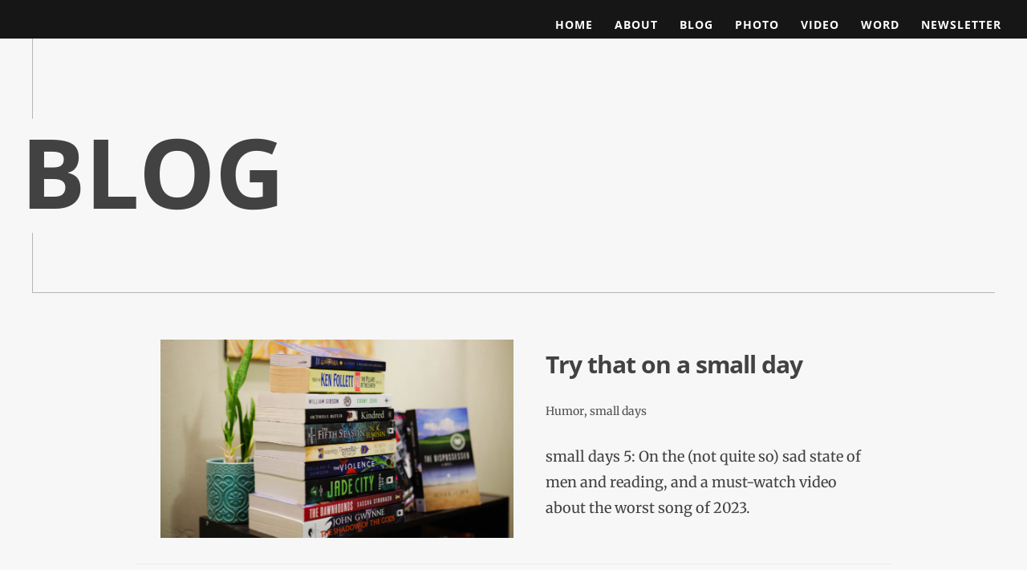

--- FILE ---
content_type: text/css
request_url: https://www.davnmaths.com/wp-content/et-cache/596/et-core-unified-596.min.css?ver=1767395105
body_size: 310
content:
.single .post{padding:0px!important}.et_fullscreen_slider .et_pb_slides,.et_fullscreen_slider .et_pb_slide,.et_fullscreen_slider .et_pb_container{min-height:100%!important;height:100%!important}.abs-url{z-index:9999!important}h2{padding:4px 0 16px 0}@media only screen and (min-width:981px){.et_pb_section{padding:0!important}}@media only screen and (max-width:479px){.three_column .et_pb_column{width:33%!important}}.qmn_quiz_container .qsm-btn .qmn_btn .qsm-quiz-container{background:#f7f7f7!important}

--- FILE ---
content_type: text/css
request_url: https://www.davnmaths.com/wp-content/et-cache/596/et-core-unified-tb-2788-deferred-596.min.css?ver=1767395106
body_size: 675
content:
.et_pb_section_0_tb_footer.et_pb_section{margin-top:0px;margin-bottom:0px;background-color:#161616!important}.et_pb_row_0_tb_footer,body #page-container .et-db #et-boc .et-l .et_pb_row_0_tb_footer.et_pb_row,body.et_pb_pagebuilder_layout.single #page-container #et-boc .et-l .et_pb_row_0_tb_footer.et_pb_row,body.et_pb_pagebuilder_layout.single.et_full_width_page #page-container #et-boc .et-l .et_pb_row_0_tb_footer.et_pb_row{width:1400px;max-width:96%}.et_pb_text_0_tb_footer,.et_pb_text_2_tb_footer{font-family:'Open Sans',Helvetica,Arial,Lucida,sans-serif;font-weight:600;border-width:0px;padding-top:12px!important;padding-right:0px!important;padding-bottom:12px!important;padding-left:0px!important;margin-top:0px!important;margin-bottom:0px!important;width:640px;transition:border 300ms ease 0ms}.et_pb_text_0_tb_footer h1,.et_pb_text_1_tb_footer h1,.et_pb_text_2_tb_footer h1,.et_pb_text_3_tb_footer h1,.et_pb_text_4_tb_footer h1,.et_pb_text_5_tb_footer h1,.et_pb_text_6_tb_footer h1{line-height:1.8em}.et_pb_text_0_tb_footer h2,.et_pb_text_1_tb_footer h2,.et_pb_text_2_tb_footer h2,.et_pb_text_3_tb_footer h2,.et_pb_text_4_tb_footer h2,.et_pb_text_5_tb_footer h2,.et_pb_text_6_tb_footer h2{font-size:36px;line-height:1.1em}.et_pb_text_0_tb_footer h3,.et_pb_text_1_tb_footer h3,.et_pb_text_2_tb_footer h3,.et_pb_text_3_tb_footer h3,.et_pb_text_4_tb_footer h3,.et_pb_text_5_tb_footer h3,.et_pb_text_6_tb_footer h3{font-size:34px}.et_pb_text_0_tb_footer:hover,.et_pb_text_1_tb_footer:hover,.et_pb_text_2_tb_footer:hover,.et_pb_text_3_tb_footer:hover,.et_pb_text_4_tb_footer:hover,.et_pb_text_5_tb_footer:hover,.et_pb_text_6_tb_footer:hover{border-color:#007777}.et_pb_text_1_tb_footer.et_pb_text,.et_pb_text_3_tb_footer.et_pb_text{color:#FFFFFF!important}.et_pb_text_1_tb_footer,.et_pb_text_3_tb_footer{line-height:1em;font-family:'Merriweather',Georgia,"Times New Roman",serif;font-weight:700;line-height:1em;border-width:0px;padding-top:12px!important;padding-right:0px!important;padding-bottom:12px!important;padding-left:0px!important;margin-top:0px!important;margin-bottom:32px!important;width:640px;transition:border 300ms ease 0ms}.et_pb_text_1_tb_footer.et_pb_text a,.et_pb_text_3_tb_footer.et_pb_text a{color:#d7d7d7!important}.et_pb_text_1_tb_footer a,.et_pb_text_3_tb_footer a{font-family:'Open Sans',Helvetica,Arial,Lucida,sans-serif;text-transform:uppercase;font-size:14px}.et_pb_social_media_follow .et_pb_social_media_follow_network_0_tb_footer.et_pb_social_icon .icon:before,.et_pb_social_media_follow .et_pb_social_media_follow_network_1_tb_footer.et_pb_social_icon .icon:before{color:#ffffff}ul.et_pb_social_media_follow_0_tb_footer{background-color:rgba(0,0,0,0)}.et_pb_social_media_follow_0_tb_footer li a.icon:before{font-size:28px;line-height:56px;height:56px;width:56px}.et_pb_social_media_follow_0_tb_footer li a.icon{height:56px;width:56px}.et_pb_text_4_tb_footer.et_pb_text{color:rgba(255,255,255,0.75)!important}.et_pb_text_4_tb_footer{line-height:1em;font-family:'Abel',Helvetica,Arial,Lucida,sans-serif;font-weight:700;line-height:1em;border-width:0px;padding-top:12px!important;padding-right:0px!important;padding-bottom:12px!important;padding-left:0px!important;margin-top:0px!important;margin-bottom:0px!important;width:640px;transition:border 300ms ease 0ms}.et_pb_text_4_tb_footer a{font-family:'Open Sans',Helvetica,Arial,Lucida,sans-serif;font-weight:600}.et_pb_code_0_tb_footer{width:200px}.et_pb_row_1_tb_footer,body #page-container .et-db #et-boc .et-l .et_pb_row_1_tb_footer.et_pb_row,body.et_pb_pagebuilder_layout.single #page-container #et-boc .et-l .et_pb_row_1_tb_footer.et_pb_row,body.et_pb_pagebuilder_layout.single.et_full_width_page #page-container #et-boc .et-l .et_pb_row_1_tb_footer.et_pb_row{width:1200px;max-width:96%}.et_pb_text_5_tb_footer{border-width:0px;padding-top:25px!important;padding-bottom:25px!important;margin-top:0px!important;margin-bottom:0px!important;width:640px;transition:border 300ms ease 0ms}.et_pb_text_6_tb_footer{font-family:'Abel',Helvetica,Arial,Lucida,sans-serif;font-style:italic;font-size:16px;letter-spacing:1px;border-width:0px;padding-top:12px!important;padding-right:0px!important;padding-bottom:12px!important;padding-left:0px!important;margin-top:0px!important;margin-bottom:0px!important;width:640px;transition:border 300ms ease 0ms}.et_pb_text_6_tb_footer.et_pb_text a{color:#161616!important}.et_pb_text_0_tb_footer.et_pb_module,.et_pb_text_1_tb_footer.et_pb_module,.et_pb_text_2_tb_footer.et_pb_module,.et_pb_text_3_tb_footer.et_pb_module,.et_pb_text_4_tb_footer.et_pb_module,.et_pb_code_0_tb_footer.et_pb_module,.et_pb_text_5_tb_footer.et_pb_module,.et_pb_text_6_tb_footer.et_pb_module{margin-left:auto!important;margin-right:auto!important}@media only screen and (min-width:981px){.et_pb_text_0_tb_footer,.et_pb_text_1_tb_footer,.et_pb_text_2_tb_footer,.et_pb_text_3_tb_footer,.et_pb_text_4_tb_footer,.et_pb_text_5_tb_footer,.et_pb_text_6_tb_footer{max-width:96%}}@media only screen and (max-width:980px){.et_pb_text_0_tb_footer h2,.et_pb_text_1_tb_footer h2,.et_pb_text_2_tb_footer h2,.et_pb_text_3_tb_footer h2,.et_pb_text_4_tb_footer h2,.et_pb_text_5_tb_footer h2,.et_pb_text_6_tb_footer h2{font-size:36px}.et_pb_text_0_tb_footer,.et_pb_text_1_tb_footer,.et_pb_text_2_tb_footer,.et_pb_text_3_tb_footer,.et_pb_text_4_tb_footer,.et_pb_text_5_tb_footer,.et_pb_text_6_tb_footer{max-width:96%}}@media only screen and (max-width:767px){.et_pb_text_0_tb_footer,.et_pb_text_2_tb_footer,.et_pb_text_3_tb_footer,.et_pb_text_5_tb_footer{font-size:20px;line-height:1.7em}.et_pb_text_0_tb_footer h2,.et_pb_text_0_tb_footer h3,.et_pb_text_1_tb_footer h2,.et_pb_text_1_tb_footer h3,.et_pb_text_2_tb_footer h2,.et_pb_text_2_tb_footer h3,.et_pb_text_3_tb_footer h2,.et_pb_text_3_tb_footer h3,.et_pb_text_4_tb_footer h2,.et_pb_text_4_tb_footer h3,.et_pb_text_5_tb_footer h2,.et_pb_text_5_tb_footer h3,.et_pb_text_6_tb_footer h2,.et_pb_text_6_tb_footer h3{font-size:28px}.et_pb_text_1_tb_footer,.et_pb_text_4_tb_footer{font-size:18px;line-height:1.7em}.et_pb_text_6_tb_footer{font-size:14px;line-height:1.7em}}